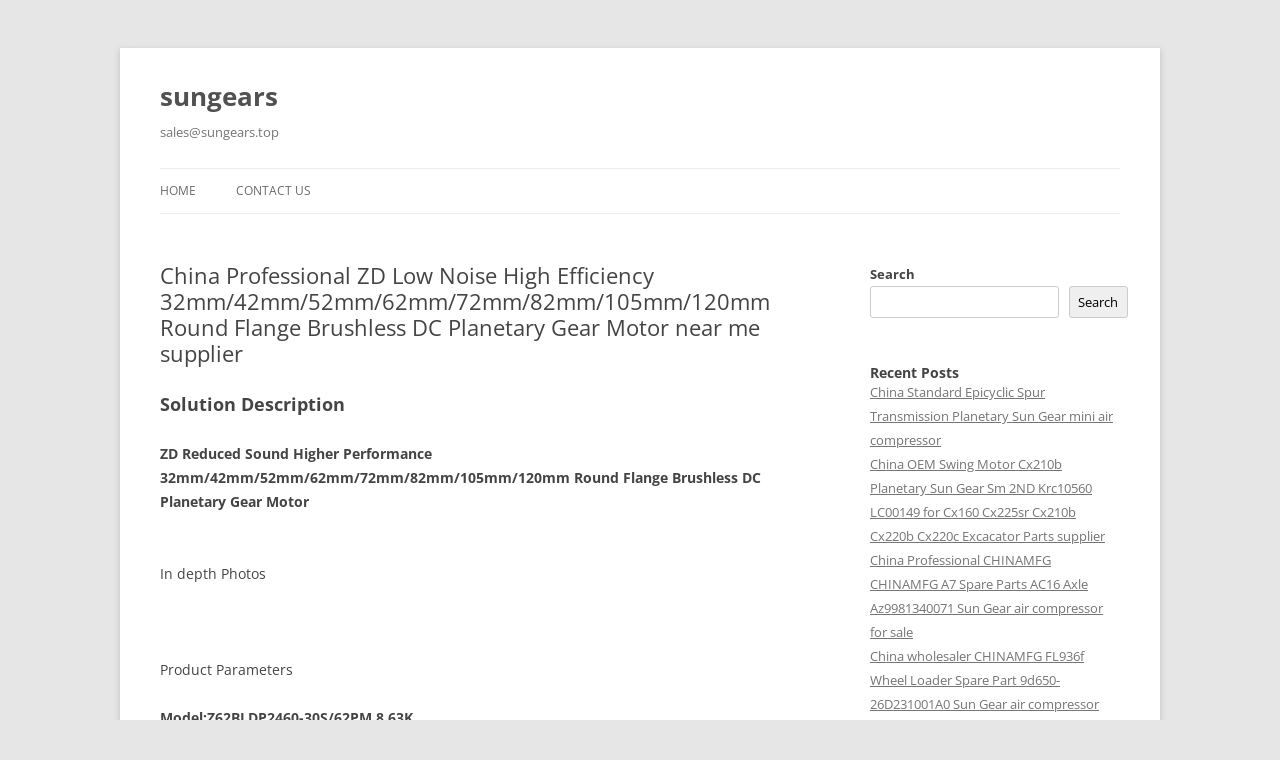

--- FILE ---
content_type: text/html; charset=UTF-8
request_url: https://sungears.top/china-professional-zd-low-noise-high-efficiency-32mm-42mm-52mm-62mm-72mm-82mm-105mm-120mm-round-flange-brushless-dc-planetary-gear-motor-near-me-supplier/
body_size: 16216
content:
<!DOCTYPE html>
<!--[if IE 7]>
<html class="ie ie7" lang="en-US">
<![endif]-->
<!--[if IE 8]>
<html class="ie ie8" lang="en-US">
<![endif]-->
<!--[if !(IE 7) & !(IE 8)]><!-->
<html lang="en-US">
<!--<![endif]-->
<head>
<meta charset="UTF-8" />
<meta name="viewport" content="width=device-width" />
<title>China Professional ZD Low Noise High Efficiency 32mm/42mm/52mm/62mm/72mm/82mm/105mm/120mm Round Flange Brushless DC Planetary Gear Motor     near me supplier | sungears</title>
<link rel="profile" href="https://gmpg.org/xfn/11" />
<link rel="pingback" href="https://sungears.top/xmlrpc.php">
<!--[if lt IE 9]>
<script src="https://sungears.top/wp-content/themes/twentytwelve/js/html5.js?ver=3.7.0" type="text/javascript"></script>
<![endif]-->
<meta name='robots' content='max-image-preview:large' />
<link rel="alternate" type="application/rss+xml" title="sungears &raquo; Feed" href="https://sungears.top/feed/" />
<link rel="alternate" title="oEmbed (JSON)" type="application/json+oembed" href="https://sungears.top/wp-json/oembed/1.0/embed?url=https%3A%2F%2Fsungears.top%2Fchina-professional-zd-low-noise-high-efficiency-32mm-42mm-52mm-62mm-72mm-82mm-105mm-120mm-round-flange-brushless-dc-planetary-gear-motor-near-me-supplier%2F" />
<link rel="alternate" title="oEmbed (XML)" type="text/xml+oembed" href="https://sungears.top/wp-json/oembed/1.0/embed?url=https%3A%2F%2Fsungears.top%2Fchina-professional-zd-low-noise-high-efficiency-32mm-42mm-52mm-62mm-72mm-82mm-105mm-120mm-round-flange-brushless-dc-planetary-gear-motor-near-me-supplier%2F&#038;format=xml" />
<style id='wp-img-auto-sizes-contain-inline-css' type='text/css'>
img:is([sizes=auto i],[sizes^="auto," i]){contain-intrinsic-size:3000px 1500px}
/*# sourceURL=wp-img-auto-sizes-contain-inline-css */
</style>
<style id='wp-emoji-styles-inline-css' type='text/css'>

	img.wp-smiley, img.emoji {
		display: inline !important;
		border: none !important;
		box-shadow: none !important;
		height: 1em !important;
		width: 1em !important;
		margin: 0 0.07em !important;
		vertical-align: -0.1em !important;
		background: none !important;
		padding: 0 !important;
	}
/*# sourceURL=wp-emoji-styles-inline-css */
</style>
<style id='wp-block-library-inline-css' type='text/css'>
:root{--wp-block-synced-color:#7a00df;--wp-block-synced-color--rgb:122,0,223;--wp-bound-block-color:var(--wp-block-synced-color);--wp-editor-canvas-background:#ddd;--wp-admin-theme-color:#007cba;--wp-admin-theme-color--rgb:0,124,186;--wp-admin-theme-color-darker-10:#006ba1;--wp-admin-theme-color-darker-10--rgb:0,107,160.5;--wp-admin-theme-color-darker-20:#005a87;--wp-admin-theme-color-darker-20--rgb:0,90,135;--wp-admin-border-width-focus:2px}@media (min-resolution:192dpi){:root{--wp-admin-border-width-focus:1.5px}}.wp-element-button{cursor:pointer}:root .has-very-light-gray-background-color{background-color:#eee}:root .has-very-dark-gray-background-color{background-color:#313131}:root .has-very-light-gray-color{color:#eee}:root .has-very-dark-gray-color{color:#313131}:root .has-vivid-green-cyan-to-vivid-cyan-blue-gradient-background{background:linear-gradient(135deg,#00d084,#0693e3)}:root .has-purple-crush-gradient-background{background:linear-gradient(135deg,#34e2e4,#4721fb 50%,#ab1dfe)}:root .has-hazy-dawn-gradient-background{background:linear-gradient(135deg,#faaca8,#dad0ec)}:root .has-subdued-olive-gradient-background{background:linear-gradient(135deg,#fafae1,#67a671)}:root .has-atomic-cream-gradient-background{background:linear-gradient(135deg,#fdd79a,#004a59)}:root .has-nightshade-gradient-background{background:linear-gradient(135deg,#330968,#31cdcf)}:root .has-midnight-gradient-background{background:linear-gradient(135deg,#020381,#2874fc)}:root{--wp--preset--font-size--normal:16px;--wp--preset--font-size--huge:42px}.has-regular-font-size{font-size:1em}.has-larger-font-size{font-size:2.625em}.has-normal-font-size{font-size:var(--wp--preset--font-size--normal)}.has-huge-font-size{font-size:var(--wp--preset--font-size--huge)}.has-text-align-center{text-align:center}.has-text-align-left{text-align:left}.has-text-align-right{text-align:right}.has-fit-text{white-space:nowrap!important}#end-resizable-editor-section{display:none}.aligncenter{clear:both}.items-justified-left{justify-content:flex-start}.items-justified-center{justify-content:center}.items-justified-right{justify-content:flex-end}.items-justified-space-between{justify-content:space-between}.screen-reader-text{border:0;clip-path:inset(50%);height:1px;margin:-1px;overflow:hidden;padding:0;position:absolute;width:1px;word-wrap:normal!important}.screen-reader-text:focus{background-color:#ddd;clip-path:none;color:#444;display:block;font-size:1em;height:auto;left:5px;line-height:normal;padding:15px 23px 14px;text-decoration:none;top:5px;width:auto;z-index:100000}html :where(.has-border-color){border-style:solid}html :where([style*=border-top-color]){border-top-style:solid}html :where([style*=border-right-color]){border-right-style:solid}html :where([style*=border-bottom-color]){border-bottom-style:solid}html :where([style*=border-left-color]){border-left-style:solid}html :where([style*=border-width]){border-style:solid}html :where([style*=border-top-width]){border-top-style:solid}html :where([style*=border-right-width]){border-right-style:solid}html :where([style*=border-bottom-width]){border-bottom-style:solid}html :where([style*=border-left-width]){border-left-style:solid}html :where(img[class*=wp-image-]){height:auto;max-width:100%}:where(figure){margin:0 0 1em}html :where(.is-position-sticky){--wp-admin--admin-bar--position-offset:var(--wp-admin--admin-bar--height,0px)}@media screen and (max-width:600px){html :where(.is-position-sticky){--wp-admin--admin-bar--position-offset:0px}}

/*# sourceURL=wp-block-library-inline-css */
</style><style id='wp-block-heading-inline-css' type='text/css'>
h1:where(.wp-block-heading).has-background,h2:where(.wp-block-heading).has-background,h3:where(.wp-block-heading).has-background,h4:where(.wp-block-heading).has-background,h5:where(.wp-block-heading).has-background,h6:where(.wp-block-heading).has-background{padding:1.25em 2.375em}h1.has-text-align-left[style*=writing-mode]:where([style*=vertical-lr]),h1.has-text-align-right[style*=writing-mode]:where([style*=vertical-rl]),h2.has-text-align-left[style*=writing-mode]:where([style*=vertical-lr]),h2.has-text-align-right[style*=writing-mode]:where([style*=vertical-rl]),h3.has-text-align-left[style*=writing-mode]:where([style*=vertical-lr]),h3.has-text-align-right[style*=writing-mode]:where([style*=vertical-rl]),h4.has-text-align-left[style*=writing-mode]:where([style*=vertical-lr]),h4.has-text-align-right[style*=writing-mode]:where([style*=vertical-rl]),h5.has-text-align-left[style*=writing-mode]:where([style*=vertical-lr]),h5.has-text-align-right[style*=writing-mode]:where([style*=vertical-rl]),h6.has-text-align-left[style*=writing-mode]:where([style*=vertical-lr]),h6.has-text-align-right[style*=writing-mode]:where([style*=vertical-rl]){rotate:180deg}
/*# sourceURL=https://sungears.top/wp-includes/blocks/heading/style.min.css */
</style>
<style id='wp-block-latest-posts-inline-css' type='text/css'>
.wp-block-latest-posts{box-sizing:border-box}.wp-block-latest-posts.alignleft{margin-right:2em}.wp-block-latest-posts.alignright{margin-left:2em}.wp-block-latest-posts.wp-block-latest-posts__list{list-style:none}.wp-block-latest-posts.wp-block-latest-posts__list li{clear:both;overflow-wrap:break-word}.wp-block-latest-posts.is-grid{display:flex;flex-wrap:wrap}.wp-block-latest-posts.is-grid li{margin:0 1.25em 1.25em 0;width:100%}@media (min-width:600px){.wp-block-latest-posts.columns-2 li{width:calc(50% - .625em)}.wp-block-latest-posts.columns-2 li:nth-child(2n){margin-right:0}.wp-block-latest-posts.columns-3 li{width:calc(33.33333% - .83333em)}.wp-block-latest-posts.columns-3 li:nth-child(3n){margin-right:0}.wp-block-latest-posts.columns-4 li{width:calc(25% - .9375em)}.wp-block-latest-posts.columns-4 li:nth-child(4n){margin-right:0}.wp-block-latest-posts.columns-5 li{width:calc(20% - 1em)}.wp-block-latest-posts.columns-5 li:nth-child(5n){margin-right:0}.wp-block-latest-posts.columns-6 li{width:calc(16.66667% - 1.04167em)}.wp-block-latest-posts.columns-6 li:nth-child(6n){margin-right:0}}:root :where(.wp-block-latest-posts.is-grid){padding:0}:root :where(.wp-block-latest-posts.wp-block-latest-posts__list){padding-left:0}.wp-block-latest-posts__post-author,.wp-block-latest-posts__post-date{display:block;font-size:.8125em}.wp-block-latest-posts__post-excerpt,.wp-block-latest-posts__post-full-content{margin-bottom:1em;margin-top:.5em}.wp-block-latest-posts__featured-image a{display:inline-block}.wp-block-latest-posts__featured-image img{height:auto;max-width:100%;width:auto}.wp-block-latest-posts__featured-image.alignleft{float:left;margin-right:1em}.wp-block-latest-posts__featured-image.alignright{float:right;margin-left:1em}.wp-block-latest-posts__featured-image.aligncenter{margin-bottom:1em;text-align:center}
/*# sourceURL=https://sungears.top/wp-includes/blocks/latest-posts/style.min.css */
</style>
<style id='wp-block-search-inline-css' type='text/css'>
.wp-block-search__button{margin-left:10px;word-break:normal}.wp-block-search__button.has-icon{line-height:0}.wp-block-search__button svg{height:1.25em;min-height:24px;min-width:24px;width:1.25em;fill:currentColor;vertical-align:text-bottom}:where(.wp-block-search__button){border:1px solid #ccc;padding:6px 10px}.wp-block-search__inside-wrapper{display:flex;flex:auto;flex-wrap:nowrap;max-width:100%}.wp-block-search__label{width:100%}.wp-block-search.wp-block-search__button-only .wp-block-search__button{box-sizing:border-box;display:flex;flex-shrink:0;justify-content:center;margin-left:0;max-width:100%}.wp-block-search.wp-block-search__button-only .wp-block-search__inside-wrapper{min-width:0!important;transition-property:width}.wp-block-search.wp-block-search__button-only .wp-block-search__input{flex-basis:100%;transition-duration:.3s}.wp-block-search.wp-block-search__button-only.wp-block-search__searchfield-hidden,.wp-block-search.wp-block-search__button-only.wp-block-search__searchfield-hidden .wp-block-search__inside-wrapper{overflow:hidden}.wp-block-search.wp-block-search__button-only.wp-block-search__searchfield-hidden .wp-block-search__input{border-left-width:0!important;border-right-width:0!important;flex-basis:0;flex-grow:0;margin:0;min-width:0!important;padding-left:0!important;padding-right:0!important;width:0!important}:where(.wp-block-search__input){appearance:none;border:1px solid #949494;flex-grow:1;font-family:inherit;font-size:inherit;font-style:inherit;font-weight:inherit;letter-spacing:inherit;line-height:inherit;margin-left:0;margin-right:0;min-width:3rem;padding:8px;text-decoration:unset!important;text-transform:inherit}:where(.wp-block-search__button-inside .wp-block-search__inside-wrapper){background-color:#fff;border:1px solid #949494;box-sizing:border-box;padding:4px}:where(.wp-block-search__button-inside .wp-block-search__inside-wrapper) .wp-block-search__input{border:none;border-radius:0;padding:0 4px}:where(.wp-block-search__button-inside .wp-block-search__inside-wrapper) .wp-block-search__input:focus{outline:none}:where(.wp-block-search__button-inside .wp-block-search__inside-wrapper) :where(.wp-block-search__button){padding:4px 8px}.wp-block-search.aligncenter .wp-block-search__inside-wrapper{margin:auto}.wp-block[data-align=right] .wp-block-search.wp-block-search__button-only .wp-block-search__inside-wrapper{float:right}
/*# sourceURL=https://sungears.top/wp-includes/blocks/search/style.min.css */
</style>
<style id='wp-block-search-theme-inline-css' type='text/css'>
.wp-block-search .wp-block-search__label{font-weight:700}.wp-block-search__button{border:1px solid #ccc;padding:.375em .625em}
/*# sourceURL=https://sungears.top/wp-includes/blocks/search/theme.min.css */
</style>
<style id='wp-block-tag-cloud-inline-css' type='text/css'>
.wp-block-tag-cloud{box-sizing:border-box}.wp-block-tag-cloud.aligncenter{justify-content:center;text-align:center}.wp-block-tag-cloud a{display:inline-block;margin-right:5px}.wp-block-tag-cloud span{display:inline-block;margin-left:5px;text-decoration:none}:root :where(.wp-block-tag-cloud.is-style-outline){display:flex;flex-wrap:wrap;gap:1ch}:root :where(.wp-block-tag-cloud.is-style-outline a){border:1px solid;font-size:unset!important;margin-right:0;padding:1ch 2ch;text-decoration:none!important}
/*# sourceURL=https://sungears.top/wp-includes/blocks/tag-cloud/style.min.css */
</style>
<style id='wp-block-group-inline-css' type='text/css'>
.wp-block-group{box-sizing:border-box}:where(.wp-block-group.wp-block-group-is-layout-constrained){position:relative}
/*# sourceURL=https://sungears.top/wp-includes/blocks/group/style.min.css */
</style>
<style id='wp-block-group-theme-inline-css' type='text/css'>
:where(.wp-block-group.has-background){padding:1.25em 2.375em}
/*# sourceURL=https://sungears.top/wp-includes/blocks/group/theme.min.css */
</style>
<style id='global-styles-inline-css' type='text/css'>
:root{--wp--preset--aspect-ratio--square: 1;--wp--preset--aspect-ratio--4-3: 4/3;--wp--preset--aspect-ratio--3-4: 3/4;--wp--preset--aspect-ratio--3-2: 3/2;--wp--preset--aspect-ratio--2-3: 2/3;--wp--preset--aspect-ratio--16-9: 16/9;--wp--preset--aspect-ratio--9-16: 9/16;--wp--preset--color--black: #000000;--wp--preset--color--cyan-bluish-gray: #abb8c3;--wp--preset--color--white: #fff;--wp--preset--color--pale-pink: #f78da7;--wp--preset--color--vivid-red: #cf2e2e;--wp--preset--color--luminous-vivid-orange: #ff6900;--wp--preset--color--luminous-vivid-amber: #fcb900;--wp--preset--color--light-green-cyan: #7bdcb5;--wp--preset--color--vivid-green-cyan: #00d084;--wp--preset--color--pale-cyan-blue: #8ed1fc;--wp--preset--color--vivid-cyan-blue: #0693e3;--wp--preset--color--vivid-purple: #9b51e0;--wp--preset--color--blue: #21759b;--wp--preset--color--dark-gray: #444;--wp--preset--color--medium-gray: #9f9f9f;--wp--preset--color--light-gray: #e6e6e6;--wp--preset--gradient--vivid-cyan-blue-to-vivid-purple: linear-gradient(135deg,rgb(6,147,227) 0%,rgb(155,81,224) 100%);--wp--preset--gradient--light-green-cyan-to-vivid-green-cyan: linear-gradient(135deg,rgb(122,220,180) 0%,rgb(0,208,130) 100%);--wp--preset--gradient--luminous-vivid-amber-to-luminous-vivid-orange: linear-gradient(135deg,rgb(252,185,0) 0%,rgb(255,105,0) 100%);--wp--preset--gradient--luminous-vivid-orange-to-vivid-red: linear-gradient(135deg,rgb(255,105,0) 0%,rgb(207,46,46) 100%);--wp--preset--gradient--very-light-gray-to-cyan-bluish-gray: linear-gradient(135deg,rgb(238,238,238) 0%,rgb(169,184,195) 100%);--wp--preset--gradient--cool-to-warm-spectrum: linear-gradient(135deg,rgb(74,234,220) 0%,rgb(151,120,209) 20%,rgb(207,42,186) 40%,rgb(238,44,130) 60%,rgb(251,105,98) 80%,rgb(254,248,76) 100%);--wp--preset--gradient--blush-light-purple: linear-gradient(135deg,rgb(255,206,236) 0%,rgb(152,150,240) 100%);--wp--preset--gradient--blush-bordeaux: linear-gradient(135deg,rgb(254,205,165) 0%,rgb(254,45,45) 50%,rgb(107,0,62) 100%);--wp--preset--gradient--luminous-dusk: linear-gradient(135deg,rgb(255,203,112) 0%,rgb(199,81,192) 50%,rgb(65,88,208) 100%);--wp--preset--gradient--pale-ocean: linear-gradient(135deg,rgb(255,245,203) 0%,rgb(182,227,212) 50%,rgb(51,167,181) 100%);--wp--preset--gradient--electric-grass: linear-gradient(135deg,rgb(202,248,128) 0%,rgb(113,206,126) 100%);--wp--preset--gradient--midnight: linear-gradient(135deg,rgb(2,3,129) 0%,rgb(40,116,252) 100%);--wp--preset--font-size--small: 13px;--wp--preset--font-size--medium: 20px;--wp--preset--font-size--large: 36px;--wp--preset--font-size--x-large: 42px;--wp--preset--spacing--20: 0.44rem;--wp--preset--spacing--30: 0.67rem;--wp--preset--spacing--40: 1rem;--wp--preset--spacing--50: 1.5rem;--wp--preset--spacing--60: 2.25rem;--wp--preset--spacing--70: 3.38rem;--wp--preset--spacing--80: 5.06rem;--wp--preset--shadow--natural: 6px 6px 9px rgba(0, 0, 0, 0.2);--wp--preset--shadow--deep: 12px 12px 50px rgba(0, 0, 0, 0.4);--wp--preset--shadow--sharp: 6px 6px 0px rgba(0, 0, 0, 0.2);--wp--preset--shadow--outlined: 6px 6px 0px -3px rgb(255, 255, 255), 6px 6px rgb(0, 0, 0);--wp--preset--shadow--crisp: 6px 6px 0px rgb(0, 0, 0);}:where(.is-layout-flex){gap: 0.5em;}:where(.is-layout-grid){gap: 0.5em;}body .is-layout-flex{display: flex;}.is-layout-flex{flex-wrap: wrap;align-items: center;}.is-layout-flex > :is(*, div){margin: 0;}body .is-layout-grid{display: grid;}.is-layout-grid > :is(*, div){margin: 0;}:where(.wp-block-columns.is-layout-flex){gap: 2em;}:where(.wp-block-columns.is-layout-grid){gap: 2em;}:where(.wp-block-post-template.is-layout-flex){gap: 1.25em;}:where(.wp-block-post-template.is-layout-grid){gap: 1.25em;}.has-black-color{color: var(--wp--preset--color--black) !important;}.has-cyan-bluish-gray-color{color: var(--wp--preset--color--cyan-bluish-gray) !important;}.has-white-color{color: var(--wp--preset--color--white) !important;}.has-pale-pink-color{color: var(--wp--preset--color--pale-pink) !important;}.has-vivid-red-color{color: var(--wp--preset--color--vivid-red) !important;}.has-luminous-vivid-orange-color{color: var(--wp--preset--color--luminous-vivid-orange) !important;}.has-luminous-vivid-amber-color{color: var(--wp--preset--color--luminous-vivid-amber) !important;}.has-light-green-cyan-color{color: var(--wp--preset--color--light-green-cyan) !important;}.has-vivid-green-cyan-color{color: var(--wp--preset--color--vivid-green-cyan) !important;}.has-pale-cyan-blue-color{color: var(--wp--preset--color--pale-cyan-blue) !important;}.has-vivid-cyan-blue-color{color: var(--wp--preset--color--vivid-cyan-blue) !important;}.has-vivid-purple-color{color: var(--wp--preset--color--vivid-purple) !important;}.has-black-background-color{background-color: var(--wp--preset--color--black) !important;}.has-cyan-bluish-gray-background-color{background-color: var(--wp--preset--color--cyan-bluish-gray) !important;}.has-white-background-color{background-color: var(--wp--preset--color--white) !important;}.has-pale-pink-background-color{background-color: var(--wp--preset--color--pale-pink) !important;}.has-vivid-red-background-color{background-color: var(--wp--preset--color--vivid-red) !important;}.has-luminous-vivid-orange-background-color{background-color: var(--wp--preset--color--luminous-vivid-orange) !important;}.has-luminous-vivid-amber-background-color{background-color: var(--wp--preset--color--luminous-vivid-amber) !important;}.has-light-green-cyan-background-color{background-color: var(--wp--preset--color--light-green-cyan) !important;}.has-vivid-green-cyan-background-color{background-color: var(--wp--preset--color--vivid-green-cyan) !important;}.has-pale-cyan-blue-background-color{background-color: var(--wp--preset--color--pale-cyan-blue) !important;}.has-vivid-cyan-blue-background-color{background-color: var(--wp--preset--color--vivid-cyan-blue) !important;}.has-vivid-purple-background-color{background-color: var(--wp--preset--color--vivid-purple) !important;}.has-black-border-color{border-color: var(--wp--preset--color--black) !important;}.has-cyan-bluish-gray-border-color{border-color: var(--wp--preset--color--cyan-bluish-gray) !important;}.has-white-border-color{border-color: var(--wp--preset--color--white) !important;}.has-pale-pink-border-color{border-color: var(--wp--preset--color--pale-pink) !important;}.has-vivid-red-border-color{border-color: var(--wp--preset--color--vivid-red) !important;}.has-luminous-vivid-orange-border-color{border-color: var(--wp--preset--color--luminous-vivid-orange) !important;}.has-luminous-vivid-amber-border-color{border-color: var(--wp--preset--color--luminous-vivid-amber) !important;}.has-light-green-cyan-border-color{border-color: var(--wp--preset--color--light-green-cyan) !important;}.has-vivid-green-cyan-border-color{border-color: var(--wp--preset--color--vivid-green-cyan) !important;}.has-pale-cyan-blue-border-color{border-color: var(--wp--preset--color--pale-cyan-blue) !important;}.has-vivid-cyan-blue-border-color{border-color: var(--wp--preset--color--vivid-cyan-blue) !important;}.has-vivid-purple-border-color{border-color: var(--wp--preset--color--vivid-purple) !important;}.has-vivid-cyan-blue-to-vivid-purple-gradient-background{background: var(--wp--preset--gradient--vivid-cyan-blue-to-vivid-purple) !important;}.has-light-green-cyan-to-vivid-green-cyan-gradient-background{background: var(--wp--preset--gradient--light-green-cyan-to-vivid-green-cyan) !important;}.has-luminous-vivid-amber-to-luminous-vivid-orange-gradient-background{background: var(--wp--preset--gradient--luminous-vivid-amber-to-luminous-vivid-orange) !important;}.has-luminous-vivid-orange-to-vivid-red-gradient-background{background: var(--wp--preset--gradient--luminous-vivid-orange-to-vivid-red) !important;}.has-very-light-gray-to-cyan-bluish-gray-gradient-background{background: var(--wp--preset--gradient--very-light-gray-to-cyan-bluish-gray) !important;}.has-cool-to-warm-spectrum-gradient-background{background: var(--wp--preset--gradient--cool-to-warm-spectrum) !important;}.has-blush-light-purple-gradient-background{background: var(--wp--preset--gradient--blush-light-purple) !important;}.has-blush-bordeaux-gradient-background{background: var(--wp--preset--gradient--blush-bordeaux) !important;}.has-luminous-dusk-gradient-background{background: var(--wp--preset--gradient--luminous-dusk) !important;}.has-pale-ocean-gradient-background{background: var(--wp--preset--gradient--pale-ocean) !important;}.has-electric-grass-gradient-background{background: var(--wp--preset--gradient--electric-grass) !important;}.has-midnight-gradient-background{background: var(--wp--preset--gradient--midnight) !important;}.has-small-font-size{font-size: var(--wp--preset--font-size--small) !important;}.has-medium-font-size{font-size: var(--wp--preset--font-size--medium) !important;}.has-large-font-size{font-size: var(--wp--preset--font-size--large) !important;}.has-x-large-font-size{font-size: var(--wp--preset--font-size--x-large) !important;}
/*# sourceURL=global-styles-inline-css */
</style>

<style id='classic-theme-styles-inline-css' type='text/css'>
/*! This file is auto-generated */
.wp-block-button__link{color:#fff;background-color:#32373c;border-radius:9999px;box-shadow:none;text-decoration:none;padding:calc(.667em + 2px) calc(1.333em + 2px);font-size:1.125em}.wp-block-file__button{background:#32373c;color:#fff;text-decoration:none}
/*# sourceURL=/wp-includes/css/classic-themes.min.css */
</style>
<link rel='stylesheet' id='twentytwelve-fonts-css' href='https://sungears.top/wp-content/themes/twentytwelve/fonts/font-open-sans.css?ver=20230328' type='text/css' media='all' />
<link rel='stylesheet' id='twentytwelve-style-css' href='https://sungears.top/wp-content/themes/twentytwelve/style.css?ver=20230328' type='text/css' media='all' />
<link rel='stylesheet' id='twentytwelve-block-style-css' href='https://sungears.top/wp-content/themes/twentytwelve/css/blocks.css?ver=20230213' type='text/css' media='all' />
<script type="text/javascript" src="https://sungears.top/wp-includes/js/jquery/jquery.min.js?ver=3.7.1" id="jquery-core-js"></script>
<script type="text/javascript" src="https://sungears.top/wp-includes/js/jquery/jquery-migrate.min.js?ver=3.4.1" id="jquery-migrate-js"></script>
<link rel="https://api.w.org/" href="https://sungears.top/wp-json/" /><link rel="alternate" title="JSON" type="application/json" href="https://sungears.top/wp-json/wp/v2/posts/321" /><link rel="EditURI" type="application/rsd+xml" title="RSD" href="https://sungears.top/xmlrpc.php?rsd" />
<meta name="generator" content="WordPress 6.9" />
<link rel="canonical" href="https://sungears.top/china-professional-zd-low-noise-high-efficiency-32mm-42mm-52mm-62mm-72mm-82mm-105mm-120mm-round-flange-brushless-dc-planetary-gear-motor-near-me-supplier/" />
<link rel='shortlink' href='https://sungears.top/?p=321' />
</head>

<body class="wp-singular post-template-default single single-post postid-321 single-format-standard wp-embed-responsive wp-theme-twentytwelve custom-font-enabled single-author">
<div id="page" class="hfeed site">
	<header id="masthead" class="site-header">
		<hgroup>
			<h1 class="site-title"><a href="https://sungears.top/" rel="home">sungears</a></h1>
			<h2 class="site-description"><a href="/cdn-cgi/l/email-protection" class="__cf_email__" data-cfemail="3241535e57417241475c55575340411c465d42">[email&#160;protected]</a></h2>
		</hgroup>

		<nav id="site-navigation" class="main-navigation">
			<button class="menu-toggle">Menu</button>
			<a class="assistive-text" href="#content">Skip to content</a>
			<div class="nav-menu"><ul>
<li ><a href="https://sungears.top/">Home</a></li><li class="page_item page-item-6"><a href="https://sungears.top/contact-us/">Contact Us</a></li>
</ul></div>
		</nav><!-- #site-navigation -->

			</header><!-- #masthead -->

	<div id="main" class="wrapper">

	<div id="primary" class="site-content">
		<div id="content" role="main">

			
				
	<article id="post-321" class="post-321 post type-post status-publish format-standard hentry category-uncategorized tag-brushless-dc-gear-motor tag-brushless-dc-planetary-gear-motor tag-brushless-gear-motor tag-brushless-motor tag-brushless-motor-gear tag-brushless-planetary-gear-motor tag-china-dc-motor tag-china-motor tag-china-motor-dc tag-dc-brushless-motor tag-dc-gear tag-dc-gear-motor tag-dc-low-gear-motor tag-dc-motor tag-dc-motor-brushless tag-dc-motor-gear tag-dc-planetary-gear-motor tag-gear tag-gear-motor tag-gear-motor-near-me tag-gear-supplier tag-high-gear tag-motor tag-motor-brushless tag-motor-dc tag-motor-gear-dc tag-motor-motor tag-planetary-dc-motor tag-planetary-gear tag-planetary-gear-motor tag-planetary-motor tag-zd-gear-motor tag-zd-motor tag-zd-planetary-gear">
				<header class="entry-header">
			
						<h1 class="entry-title">China Professional ZD Low Noise High Efficiency 32mm/42mm/52mm/62mm/72mm/82mm/105mm/120mm Round Flange Brushless DC Planetary Gear Motor     near me supplier</h1>
								</header><!-- .entry-header -->

				<div class="entry-content">
			<p>
<h2>Solution Description</h2>
<p>
<p>      <strong>ZD Reduced Sound Higher Performance 32mm/42mm/52mm/62mm/72mm/82mm/105mm/120mm Round Flange Brushless DC Planetary Gear Motor </strong><br /> </p>
<p>In depth Photos</p>
<p>
<p>
<p>
<p>
<p>
<p> </p>
<p>Product Parameters</p>
<p><strong>Model:Z62BLDP2460-30S/62PM 8.63K</strong></p>
<p><strong></p>
<p>Much more SPECIFICATION FOR TRANSMISSION PLANETARY Equipment MOTOR:</strong></p>
<p>
<p>Other Connected Goods</p>
<p><p><b>Click on right here to uncover what you are hunting for:</b></p>
<p>Tailored Solution Provider</p>
<p><p>Firm Profile</p>
<p> </p>
<p>FAQ</p>
<p><p><strong>Q: What&#8217;re your main goods?</strong><br />A: We at present make Brushed Dc Motors, Brushed Dc Equipment Motors, Planetary Dc Equipment Motors, Brushless Dc Motors, Stepper motors, Ac Motors and Higher Precision Planetary Gear Box etc. You can verify the specifications for above motors on our internet site and you can electronic mail us to advocate needed motors per your specification too.</p>
<p><strong>Q: How to select a suitable motor?</strong><br />A:If you have motor images or drawings to display us, or you have comprehensive specs like voltage, speed, torque, motor measurement, operating method of the motor, essential life span and sounds stage etc, remember to do not wait to enable us know, then we can suggest suited motor for every your ask for appropriately.</p>
<p><strong>Q: Do you have a personalized provider for your standard motors?</strong><br />A: Of course, we can customise for every your request for the voltage, speed, torque and shaft dimension/condition. If you need extra wires/cables soldered on the terminal or need to insert connectors, or capacitors or EMC we can make it also.</p>
<p><strong>Q: Do you have an individual layout service for motors?</strong><br />A: Sure, we would like to layout motors independently for our buyers, but it might need some mildew developing cost and design demand.</p>
<p><strong>Q: What&#8217;s your guide time?</strong><br />A: Generally talking, our typical regular product will want fifteen-30days, a bit more time for customized merchandise. But we are quite flexible on the direct time, it will rely on the distinct orders.</p>
<p><strong>Remember to get in touch with us if you have in depth requests, thank you !</strong><br />     </p>
<p>
<p>
<p><h2>Planetary Gearbox Advantages and Down sides</h2>
<p>A planetary gearbox is a type of mechanical generate with a single output shaft. They are suitable for both clockwise and counterclockwise rotations, have less inertia, and work at larger speeds. Below are some positive aspects and negatives of this sort of gearbox. Allow us see what these rewards are and why you need to use them in your applications. Detailed below are some of the advantages of planetary gearboxes.<br /><img decoding="async" src="https://img.hzpt.com/img/PlanetaryGearbox/t-planetarygearbox-1.webp" alt="planetarygearbox" width="800" /></p>
<h2>Ideal for counterclockwise and clockwise rotation</h2>
<p>If you want to educate children about the clock arms, you can buy some assets for counterclockwise and asymmetrical rotation. These sources incorporate worksheets for pinpointing levels of rotation, producing policies for rotation, and visual processing. You can also use these sources to instruct angles. For example, the translation of shapes activity pack assists kids learn about the rotation of geometric shapes. Likewise, the visual perception action sheet helps kids realize how to procedure data visually.<br />Different studies have been carried out to understand the anatomical substrate of rotations. In a latest examine, CZPT et al. when compared the position of the transitional zone electrocardiographically and anatomically. The authors found that the transitional zone was normal in 9 of 33 subjects, indicating that rotation is not a indication of disease. Equally, a counterclockwise rotation could be induced by a genetic or environmental element.<br />The main idea data should be developed to operate in equally clockwise and counterclockwise rotation. Counterclockwise rotation calls for a diverse starting stage than a clockwise rotation. In North The united states, star-delta starting up is utilised. In both cases, the figure is rotated about its position. Counterclockwise rotation, on the other hand, is done in the reverse route. In addition, it is achievable to produce counterclockwise rotation employing the identical gimbal.<br />Despite its name, equally clockwise and counterclockwise rotation demands a specified amount of drive to rotate. When rotating clockwise, the item faces upwards. Counterclockwise rotation, on the other hand, starts off from the top place and heads to the right. If rotating in the opposite path, the object turns counterclockwise, and vice versa. The clockwise movement, in contrast, is the reverse of counterclockwise rotation.</p>
<h2>Has significantly less inertia</h2>
<p>The primary big difference between a planetary gearbox and a standard pinion-and-equipment reducer is the ratio. A planetary gearbox will produce significantly less inertia, which is an important gain due to the fact it will reduce torque and power requirements. The ratio of the planetary gearbox to its mounted axis counterpart is a element of 3. A planetary gearbox has smaller sized gears than a typical planetary, so its inertia is proportional to the number of planets.<br />Planetary gears are much less inertia than spur gears, and they share the load across several gear teeth. This signifies that they will have reduced backlash, and this is crucial for apps with higher start-cease cycles and regular rotational path alterations. Another benefit is the large stiffness. A planetary gearbox will have considerably less backlash than a spur gearbox, which implies that it will be much more reliable.<br />A planetary gearbox can use either spur or helical gears. The previous offers higher torque rankings even though the latter has significantly less sounds and stiffness. Equally types of gears are helpful in motorsports, aerospace, truck transmissions, and electrical power technology units. They demand a lot more assembly time than a typical parallel shaft gear, but the PD collection is the more productive substitute. PD collection planetary gears are suitable for numerous purposes, which includes servo and robotics.<br />In distinction, a planetary gear established can have different enter speed. This can influence the frequency response of the gearset. A mathematical product of the two-phase planetary gears has non-stationary consequences and correlates with experimental results. Fig. 6.3 exhibits an addendum. The dedendum&#8217;s bare minimum value is roughly 1.25m. When the dedendum is at its smallest, the dedendum has much less inertia.<br /><img decoding="async" src="https://img.hzpt.com/img/PlanetaryGearbox/c-planetarygearbox-1.webp" alt="planetarygearbox" width="800" /></p>
<h2>Offers greater dependability</h2>
<p>The Planetary Gearbox is a much better option for driving a car than a normal spur gearbox. A planetary gearbox is significantly less pricey, and they have far better backlash, greater load potential, and increased shock hundreds. Unlike spur gearboxes, nevertheless, mechanical noise is nearly nonexistent. This helps make them much more reputable in high-shock conditions, as effectively as in a extensive range of apps.<br />The Economy Sequence has the identical electricity density and torque capability of the Precision Helical Collection, but it lacks the precision of the latter. In contrast, Economic system Sequence planetary gearboxes characteristic straight spur planetary gearing, and they are utilized in apps demanding high torque. Both types of gearboxes are suitable with NEMA servo motors. If torque density is important, a planetary gearbox is the best choice.<br />The Dispersion of External Load: The SSI design has been extensively employed to model the dependability of planetary gear techniques. This product normally takes the speak to power and tiredness power of the system as generalized anxiety and power. It also supplies a theoretical framework to consider the dependability of planetary equipment methods. It also has numerous other benefits that make it the chosen selection for substantial-pressure apps. The Planetary Gearbox offers better reliability and performance than conventional rack and pinion equipment programs.<br />Planetary gearing has greater trustworthiness and compact layout. Its compact design and style permits for wider applications with concerns about space and weight. Moreover, the increased torque and reduction helps make planetary gearboxes an exceptional choice for a wide selection of applications. There are three main types of planetary gearboxes, each with its very own advantages. This report describes a number of of them. When you comprehend their workings, you will be capable to select the best planetary gearbox for your demands.</p>
<h2>Has greater working speeds</h2>
<p>When you look at planetary gearboxes, you may well be baffled about which 1 to choose. The principal situation is the application of the gearbox. You should also determine on secondary variables like sound stage, corrosion resistance, building, price tag, and availability throughout the world. Some constructors work more rapidly than others and provide the gearboxes on the identical working day. Nonetheless, the latter types often supply the planetary gearbox out of stock.<br />When compared to typical gearboxes, a planetary gearbox can operate at larger speeds when the enter speed fluctuates. Nevertheless, these gears are not extremely successful in high-speed purposes because of their elevated noise levels. This helps make planetary gears unsuitable for programs involving a excellent offer of noise. That is why most planetary gears are utilized in tiny-scale applications. There are some exceptions, but in standard, a planetary gearbox is much better suited for purposes with increased working speeds.<br />The fundamental planetary gearbox is a compact option to regular pinion-and-equipment reducers. They can be used in a extensive range of programs where area and fat are concerns. Its effectiveness is also larger, delivering 97% of the power input. It comes in a few diverse kinds based mostly on the functionality. A planetary gearbox can also be categorised as a worm equipment, a spur equipment, or a sprocket.<br />A planetary gearhead has a large-precision design and style and can create sizeable torque for their dimensions. It also reduces backlash to two arc-min. In addition, it is lubricated for lifestyle, which implies no maintenance is required. It can suit into a tiny device envelope and has a little footprint. In addition, the helical crowned gearing gives fast positioning. A sealed gearbox stops abrasive dust from acquiring into the planetary gearhead.<br /><img decoding="async" src="https://img.hzpt.com/img/PlanetaryGearbox/b-planetarygearbox-1.webp" alt="planetarygearbox" width="800" /></p>
<h2>Has negatives</h2>
<p>The layout of a planetary gearbox is compact and permits substantial torque and load capacity in a modest area. This equipment arrangement also decreases the possibility of dress in and tear. Planet gears are organized in a planetary vogue, enabling gears to change under load and a uniform distribution of torque. Nonetheless, some negatives of planetary gears must be considered before investing in this gearbox.<br />Even though the planetary gearbox is a higher precision movement-management device, its design and servicing specifications are a problem. The bearing load is substantial, necessitating repeated lubrication. Also, they are inaccessible. In spite of these downsides, planetary gearboxes are appropriate for a range of jobs. They also have reduced backlash and high torsional stiffness, creating them excellent selections for a lot of applications.<br />As a result, the pace of a planetary gearbox may differ with load and speed. At decrease ratios, the sun equipment becomes too large in relation to the world gears. As the ratio raises, the solar gear will become as well lower, lowering torque. The planetary gears also lessen their torque in higher-velocity environments. As a result, the ratio is a critical thing to consider for planetary gearbox issue monitoring.<br />Surplus drag might end result from out-of-tolerance elements or abnormal lubrication. Drag should be calculated each in instructions and be inside acceptable ranges. Grease and oil lubrication are two frequent planetary gearbox lubricants, but the choice is mostly dependent on your software. Whilst grease lubricates planetary gears well, oil wants servicing and re-lubrication each and every few thousand several hours.</p>
<p><img decoding="async" src="https://img.hzpt.com/img/PlanetaryGearbox/PlanetaryGearbox-l1.webp" alt="China Professional ZD Low Noise High Efficiency 32mm/42mm/52mm/62mm/72mm/82mm/105mm/120mm Round Flange Brushless DC Planetary Gear Motor     near me supplier "><img decoding="async" src="https://img.hzpt.com/img/PlanetaryGearbox/PlanetaryGearbox-l2.webp" alt="China Professional ZD Low Noise High Efficiency 32mm/42mm/52mm/62mm/72mm/82mm/105mm/120mm Round Flange Brushless DC Planetary Gear Motor     near me supplier "></p>
					</div><!-- .entry-content -->
		
		<footer class="entry-meta">
			This entry was posted in <a href="https://sungears.top/category/uncategorized/" rel="category tag">Uncategorized</a> and tagged <a href="https://sungears.top/tag/brushless-dc-gear-motor/" rel="tag">brushless dc gear motor</a>, <a href="https://sungears.top/tag/brushless-dc-planetary-gear-motor/" rel="tag">brushless dc planetary gear motor</a>, <a href="https://sungears.top/tag/brushless-gear-motor/" rel="tag">brushless gear motor</a>, <a href="https://sungears.top/tag/brushless-motor/" rel="tag">brushless motor</a>, <a href="https://sungears.top/tag/brushless-motor-gear/" rel="tag">brushless motor gear</a>, <a href="https://sungears.top/tag/brushless-planetary-gear-motor/" rel="tag">brushless planetary gear motor</a>, <a href="https://sungears.top/tag/china-dc-motor/" rel="tag">china dc motor</a>, <a href="https://sungears.top/tag/china-motor/" rel="tag">china motor</a>, <a href="https://sungears.top/tag/china-motor-dc/" rel="tag">china motor dc</a>, <a href="https://sungears.top/tag/dc-brushless-motor/" rel="tag">dc brushless motor</a>, <a href="https://sungears.top/tag/dc-gear/" rel="tag">dc gear</a>, <a href="https://sungears.top/tag/dc-gear-motor/" rel="tag">dc gear motor</a>, <a href="https://sungears.top/tag/dc-low-gear-motor/" rel="tag">dc low gear motor</a>, <a href="https://sungears.top/tag/dc-motor/" rel="tag">dc motor</a>, <a href="https://sungears.top/tag/dc-motor-brushless/" rel="tag">dc motor brushless</a>, <a href="https://sungears.top/tag/dc-motor-gear/" rel="tag">dc motor gear</a>, <a href="https://sungears.top/tag/dc-planetary-gear-motor/" rel="tag">dc planetary gear motor</a>, <a href="https://sungears.top/tag/gear/" rel="tag">gear</a>, <a href="https://sungears.top/tag/gear-motor/" rel="tag">gear motor</a>, <a href="https://sungears.top/tag/gear-motor-near-me/" rel="tag">gear motor near me</a>, <a href="https://sungears.top/tag/gear-supplier/" rel="tag">gear supplier</a>, <a href="https://sungears.top/tag/high-gear/" rel="tag">high gear</a>, <a href="https://sungears.top/tag/motor/" rel="tag">motor</a>, <a href="https://sungears.top/tag/motor-brushless/" rel="tag">motor brushless</a>, <a href="https://sungears.top/tag/motor-dc/" rel="tag">motor dc</a>, <a href="https://sungears.top/tag/motor-gear-dc/" rel="tag">motor gear dc</a>, <a href="https://sungears.top/tag/motor-motor/" rel="tag">motor motor</a>, <a href="https://sungears.top/tag/planetary-dc-motor/" rel="tag">planetary dc motor</a>, <a href="https://sungears.top/tag/planetary-gear/" rel="tag">planetary gear</a>, <a href="https://sungears.top/tag/planetary-gear-motor/" rel="tag">planetary gear motor</a>, <a href="https://sungears.top/tag/planetary-motor/" rel="tag">planetary motor</a>, <a href="https://sungears.top/tag/zd-gear-motor/" rel="tag">zd gear motor</a>, <a href="https://sungears.top/tag/zd-motor/" rel="tag">zd motor</a>, <a href="https://sungears.top/tag/zd-planetary-gear/" rel="tag">zd planetary gear</a> on <a href="https://sungears.top/china-professional-zd-low-noise-high-efficiency-32mm-42mm-52mm-62mm-72mm-82mm-105mm-120mm-round-flange-brushless-dc-planetary-gear-motor-near-me-supplier/" title="11:13 pm" rel="bookmark"><time class="entry-date" datetime="2022-05-30T23:13:43+00:00">May 30, 2022</time></a><span class="by-author"> by <span class="author vcard"><a class="url fn n" href="https://sungears.top/author/ep/" title="View all posts by ep" rel="author">ep</a></span></span>.								</footer><!-- .entry-meta -->
	</article><!-- #post -->

				<nav class="nav-single">
					<h3 class="assistive-text">Post navigation</h3>
					<span class="nav-previous"><a href="https://sungears.top/good-quality-2/" rel="prev"><span class="meta-nav">&larr;</span> Good quality</a></span>
					<span class="nav-next"><a href="https://sungears.top/china-best-sales-16mm-6v-dc-planetary-gearhead-motor-with-best-sales/" rel="next">China Best Sales 16mm 6V DC Planetary Gearhead Motor     with Best Sales <span class="meta-nav">&rarr;</span></a></span>
				</nav><!-- .nav-single -->

				
			
		</div><!-- #content -->
	</div><!-- #primary -->


			<div id="secondary" class="widget-area" role="complementary">
			<aside id="block-2" class="widget widget_block widget_search"><form role="search" method="get" action="https://sungears.top/" class="wp-block-search__button-outside wp-block-search__text-button wp-block-search"    ><label class="wp-block-search__label" for="wp-block-search__input-1" >Search</label><div class="wp-block-search__inside-wrapper" ><input class="wp-block-search__input" id="wp-block-search__input-1" placeholder="" value="" type="search" name="s" required /><button aria-label="Search" class="wp-block-search__button wp-element-button" type="submit" >Search</button></div></form></aside><aside id="block-3" class="widget widget_block">
<div class="wp-block-group"><div class="wp-block-group__inner-container is-layout-flow wp-block-group-is-layout-flow">
<h2 class="wp-block-heading">Recent Posts</h2>


<ul class="wp-block-latest-posts__list wp-block-latest-posts"><li><a class="wp-block-latest-posts__post-title" href="https://sungears.top/china-standard-epicyclic-spur-transmission-planetary-sun-gear-mini-air-compressor/">China Standard Epicyclic Spur Transmission Planetary Sun Gear   mini air compressor</a></li>
<li><a class="wp-block-latest-posts__post-title" href="https://sungears.top/china-oem-swing-motor-cx210b-planetary-sun-gear-sm-2nd-krc10560-lc00149-for-cx160-cx225sr-cx210b-cx220b-cx220c-excacator-parts-supplier/">China OEM Swing Motor Cx210b Planetary Sun Gear Sm 2ND Krc10560 LC00149 for Cx160 Cx225sr Cx210b Cx220b Cx220c Excacator Parts   supplier</a></li>
<li><a class="wp-block-latest-posts__post-title" href="https://sungears.top/china-professional-chinamfg-chinamfg-a7-spare-parts-ac16-axle-az9981340071-sun-gear-air-compressor-for-sale/">China Professional CHINAMFG CHINAMFG A7 Spare Parts AC16 Axle Az9981340071 Sun Gear   air compressor for sale</a></li>
<li><a class="wp-block-latest-posts__post-title" href="https://sungears.top/china-wholesaler-chinamfg-fl936f-wheel-loader-spare-part-9d650-26d231001a0-sun-gear-air-compressor-parts/">China wholesaler CHINAMFG FL936f Wheel Loader Spare Part 9d650-26D231001A0 Sun Gear   air compressor parts</a></li>
<li><a class="wp-block-latest-posts__post-title" href="https://sungears.top/china-manufacturer-spur-transmission-planetary-sun-gear-with-great-quality/">China manufacturer Spur Transmission Planetary Sun Gear   with Great quality</a></li>
<li><a class="wp-block-latest-posts__post-title" href="https://sungears.top/china-high-quality-gtig-customized-planet-straight-spur-gear-sun-gear-for-gearbox-best-air-compressor/">China high quality Gtig Customized Planet Straight Spur Gear Sun Gear for Gearbox   best air compressor</a></li>
<li><a class="wp-block-latest-posts__post-title" href="https://sungears.top/china-best-sales-1e6b30-55030-gear-sd-clutch-54-steering-clutch-sun-gear-mini-air-compressor/">China Best Sales 1e6b30-55030 Gear, SD. Clutch 54 Steering Clutch Sun Gear   mini air compressor</a></li>
<li><a class="wp-block-latest-posts__post-title" href="https://sungears.top/china-custom-29070012671-sun-gear-best-air-compressor/">China Custom 29070012671 Sun Gear   best air compressor</a></li>
<li><a class="wp-block-latest-posts__post-title" href="https://sungears.top/china-high-quality-sun-gear-41a0003-for-chinamfg-wheel-loader-clg856-air-compressor-price/">China high quality Sun Gear 41A0003 for CHINAMFG Wheel Loader Clg856   air compressor price</a></li>
<li><a class="wp-block-latest-posts__post-title" href="https://sungears.top/china-factory-traveling-1nd-planetary-gear-sun-gear-motor-gearbox-parts-speed-rotation-excavator-for-pc200-6-6d95-31t-with-high-quality/">China factory Traveling 1ND Planetary Gear Sun Gear Motor Gearbox Parts Speed Rotation Excavator for PC200-6 6D95 31t   with high quality</a></li>
<li><a class="wp-block-latest-posts__post-title" href="https://sungears.top/china-best-dump-truck-hd785-7-sun-gear-569-22-72531-5692272531-with-hot-selling/">China best Dump Truck HD785-7 Sun Gear 569-22-72531 5692272531   with Hot selling</a></li>
<li><a class="wp-block-latest-posts__post-title" href="https://sungears.top/china-factory-chinamfg-chinamfg-t151085-sun-gear-for-john-deeree-backhoe-loader-310g-310sg-with-good-quality/">China factory CHINAMFG CHINAMFG T151085 Sun Gear for John Deeree Backhoe Loader 310g 310sg   with Good quality</a></li>
<li><a class="wp-block-latest-posts__post-title" href="https://sungears.top/china-factory-accessory-hd465-sun-gear-569-22-72420-5692272420-air-compressor-oil/">China factory Accessory HD465 Sun Gear 569-22-72420 5692272420   air compressor oil</a></li>
<li><a class="wp-block-latest-posts__post-title" href="https://sungears.top/china-best-chinamfg-zl30e-wheel-loader-parts-sun-gear-41a0020-portable-air-compressor/">China best CHINAMFG Zl30e Wheel Loader Parts Sun Gear 41A0020   portable air compressor</a></li>
<li><a class="wp-block-latest-posts__post-title" href="https://sungears.top/china-best-sales-sun-gear-t151085-for-john-deere-backhoe-loader-310g-310sg-air-compressor-oil/">China Best Sales Sun Gear  T151085 for John Deere Backhoe Loader 310g 310sg   air compressor oil</a></li>
<li><a class="wp-block-latest-posts__post-title" href="https://sungears.top/china-professional-s355-alloy-2507-aisi660-astm-a286-en24-sun-gear-drive-pulley-large-pulley-air-compressor-for-car/">China Professional S355 Alloy 2507 AISI660 ASTM A286 En24 Sun Gear Drive Pulley Large Pulley   air compressor for car</a></li>
<li><a class="wp-block-latest-posts__post-title" href="https://sungears.top/china-manufacturer-sun-gear-of-sintered-powder-metallurgy-part-tw-g17-arb-air-compressor/">China manufacturer Sun Gear of Sintered Powder Metallurgy Part Tw-G17   arb air compressor</a></li>
<li><a class="wp-block-latest-posts__post-title" href="https://sungears.top/china-hot-selling-high-performance-planetary-sun-gear-for-wind-energy-solutions-12v-air-compressor/">China Hot selling High-Performance Planetary Sun Gear for Wind Energy Solutions   12v air compressor</a></li>
<li><a class="wp-block-latest-posts__post-title" href="https://sungears.top/china-good-quality-gearbox-1st-stage-sun-gear-with-18crnimo7-6-steel-for-machinery-portable-air-compressor/">China Good quality Gearbox 1st Stage Sun Gear with 18crnimo7-6 Steel for Machinery   portable air compressor</a></li>
<li><a class="wp-block-latest-posts__post-title" href="https://sungears.top/china-best-sales-konecranes-kessler-drive-axle-81-8754-3a-52768522-510251-143-510251-222-sun-gear-for-smv4531tb5-reach-stacker-parts-air-compressor-for-car/">China Best Sales Konecranes Kessler Drive Axle 81.8754.3A, 52768522, 510251-143, 510251-222 Sun Gear for Smv4531tb5 Reach Stacker Parts   air compressor for car</a></li>
<li><a class="wp-block-latest-posts__post-title" href="https://sungears.top/china-hot-selling-dump-truck-parts-wheel-rim-sun-gear-for-chinamfg-european-truck-42064799-with-hot-selling/">China Hot selling Dump Truck Parts Wheel Rim Sun Gear for CHINAMFG European Truck 42064799   with Hot selling</a></li>
<li><a class="wp-block-latest-posts__post-title" href="https://sungears.top/china-best-diesel-engine-truck-sun-gear-2405035ck96-chinamfg-chinamfg-chinamfg-chinamfg-chinamfg-air-compressor-portable/">China best Diesel Engine Truck Sun Gear 2405035ck96 CHINAMFG CHINAMFG CHINAMFG CHINAMFG CHINAMFG   air compressor portable</a></li>
<li><a class="wp-block-latest-posts__post-title" href="https://sungears.top/china-hot-selling-high-torque-planetary-gearbox-speed-reducer-power-transmission-gear-box-sun-gears-carrier-gear-ring-gear-mechanical-planet-gears-with-high-quality/">China Hot selling High Torque Planetary Gearbox Speed Reducer Power Transmission Gear Box Sun Gears Carrier Gear Ring Gear Mechanical Planet Gears   with high quality</a></li>
<li><a class="wp-block-latest-posts__post-title" href="https://sungears.top/china-wholesaler-transmission-planetary-ring-sun-gear-for-motorcycle-supplier/">China wholesaler Transmission Planetary Ring Sun Gear for Motorcycle   supplier</a></li>
<li><a class="wp-block-latest-posts__post-title" href="https://sungears.top/china-wholesaler-truck-parts-chinamfg-chinamfg-engine-parts-chinamfg-chinamfg-sun-gear-wg9012340005-truck-supplier/">China wholesaler Truck Parts CHINAMFG CHINAMFG Engine Parts CHINAMFG CHINAMFG Sun Gear Wg9012340005 Truck   supplier</a></li>
<li><a class="wp-block-latest-posts__post-title" href="https://sungears.top/china-standard-customized-planet-straight-spur-gear-sun-gear-for-gearbox-transmission-spare-part-air-compressor-lowes/">China Standard Customized Planet Straight Spur Gear Sun Gear for Gearbox Transmission Spare Part   air compressor lowes</a></li>
<li><a class="wp-block-latest-posts__post-title" href="https://sungears.top/china-standard-customized-planet-straight-spur-sun-gear-made-of-20crmiti-with-hot-selling/">China Standard Customized Planet Straight Spur Sun Gear Made of 20crmiti   with Hot selling</a></li>
<li><a class="wp-block-latest-posts__post-title" href="https://sungears.top/china-high-quality-600-series-planetary-gearbox-replacement-of-czpt-601r-603-605-606-609-611-613-615-with-hot-selling/">China high quality 600 Series Planetary Gearbox Replacement of CZPT 601r 603 605 606 609 611 613 615   with Hot selling</a></li>
<li><a class="wp-block-latest-posts__post-title" href="https://sungears.top/china-custom-high-efficient-czpt-twin-shaft-concrete-mixer-reducer-gearbox-2322-design-of-planetary-gearbox/">China Custom High Efficient CZPT Twin Shaft Concrete Mixer Reducer / Gearbox 2322   design of planetary gearbox</a></li>
<li><a class="wp-block-latest-posts__post-title" href="https://sungears.top/china-oem-hydraulic-speed-gfr-series-planetary-gearbox-planetary-gearbox-manufacturers/">China OEM Hydraulic Speed Gfr Series Planetary Gearbox   planetary gearbox manufacturers</a></li>
</ul></div></div>
</aside><aside id="block-4" class="widget widget_block">
<div class="wp-block-group"><div class="wp-block-group__inner-container is-layout-flow wp-block-group-is-layout-flow"><p class="wp-block-tag-cloud"><a href="https://sungears.top/tag/china-gearbox/" class="tag-cloud-link tag-link-2 tag-link-position-1" style="font-size: 22pt;" aria-label="china gearbox (446 items)">china gearbox</a>
<a href="https://sungears.top/tag/china-motor/" class="tag-cloud-link tag-link-3 tag-link-position-2" style="font-size: 11.28125pt;" aria-label="china motor (142 items)">china motor</a>
<a href="https://sungears.top/tag/gear/" class="tag-cloud-link tag-link-34 tag-link-position-3" style="font-size: 11.9375pt;" aria-label="gear (155 items)">gear</a>
<a href="https://sungears.top/tag/gearbox/" class="tag-cloud-link tag-link-4 tag-link-position-4" style="font-size: 22pt;" aria-label="gearbox (446 items)">gearbox</a>
<a href="https://sungears.top/tag/gearbox-china/" class="tag-cloud-link tag-link-6 tag-link-position-5" style="font-size: 22pt;" aria-label="gearbox china (446 items)">gearbox china</a>
<a href="https://sungears.top/tag/gearbox-gear/" class="tag-cloud-link tag-link-41 tag-link-position-6" style="font-size: 8.65625pt;" aria-label="gearbox gear (108 items)">gearbox gear</a>
<a href="https://sungears.top/tag/gearbox-motor/" class="tag-cloud-link tag-link-7 tag-link-position-7" style="font-size: 8.875pt;" aria-label="gearbox motor (112 items)">gearbox motor</a>
<a href="https://sungears.top/tag/gearbox-planetary/" class="tag-cloud-link tag-link-5 tag-link-position-8" style="font-size: 19.15625pt;" aria-label="gearbox planetary (330 items)">gearbox planetary</a>
<a href="https://sungears.top/tag/gearbox-with/" class="tag-cloud-link tag-link-28 tag-link-position-9" style="font-size: 13.90625pt;" aria-label="gearbox with (190 items)">gearbox with</a>
<a href="https://sungears.top/tag/gear-gearbox/" class="tag-cloud-link tag-link-37 tag-link-position-10" style="font-size: 8.65625pt;" aria-label="gear gearbox (108 items)">gear gearbox</a>
<a href="https://sungears.top/tag/motor/" class="tag-cloud-link tag-link-9 tag-link-position-11" style="font-size: 11.28125pt;" aria-label="motor (142 items)">motor</a>
<a href="https://sungears.top/tag/motor-gearbox/" class="tag-cloud-link tag-link-10 tag-link-position-12" style="font-size: 8.875pt;" aria-label="motor gearbox (112 items)">motor gearbox</a>
<a href="https://sungears.top/tag/motor-gearbox-china/" class="tag-cloud-link tag-link-11 tag-link-position-13" style="font-size: 8.875pt;" aria-label="motor gearbox china (112 items)">motor gearbox china</a>
<a href="https://sungears.top/tag/motor-motor/" class="tag-cloud-link tag-link-13 tag-link-position-14" style="font-size: 11.28125pt;" aria-label="motor motor (142 items)">motor motor</a>
<a href="https://sungears.top/tag/motor-planetary-gearbox/" class="tag-cloud-link tag-link-14 tag-link-position-15" style="font-size: 8pt;" aria-label="motor planetary gearbox (101 items)">motor planetary gearbox</a>
<a href="https://sungears.top/tag/planetary-gear/" class="tag-cloud-link tag-link-44 tag-link-position-16" style="font-size: 8.65625pt;" aria-label="planetary gear (109 items)">planetary gear</a>
<a href="https://sungears.top/tag/planetary-gearbox/" class="tag-cloud-link tag-link-16 tag-link-position-17" style="font-size: 19.15625pt;" aria-label="planetary gearbox (330 items)">planetary gearbox</a>
<a href="https://sungears.top/tag/planetary-motor/" class="tag-cloud-link tag-link-19 tag-link-position-18" style="font-size: 9.53125pt;" aria-label="planetary motor (118 items)">planetary motor</a>
<a href="https://sungears.top/tag/planetary-reducer/" class="tag-cloud-link tag-link-104 tag-link-position-19" style="font-size: 8.21875pt;" aria-label="planetary reducer (103 items)">planetary reducer</a>
<a href="https://sungears.top/tag/reducer/" class="tag-cloud-link tag-link-113 tag-link-position-20" style="font-size: 9.75pt;" aria-label="reducer (123 items)">reducer</a></p></div></div>
</aside>		</div><!-- #secondary -->
		</div><!-- #main .wrapper -->
	<footer id="colophon" role="contentinfo">
		<div class="site-info">
									<a href="https://wordpress.org/" class="imprint" title="Semantic Personal Publishing Platform">
				Proudly powered by WordPress			</a>
		</div><!-- .site-info -->
	</footer><!-- #colophon -->
</div><!-- #page -->

<script data-cfasync="false" src="/cdn-cgi/scripts/5c5dd728/cloudflare-static/email-decode.min.js"></script><script type="speculationrules">
{"prefetch":[{"source":"document","where":{"and":[{"href_matches":"/*"},{"not":{"href_matches":["/wp-*.php","/wp-admin/*","/wp-content/uploads/*","/wp-content/*","/wp-content/plugins/*","/wp-content/themes/twentytwelve/*","/*\\?(.+)"]}},{"not":{"selector_matches":"a[rel~=\"nofollow\"]"}},{"not":{"selector_matches":".no-prefetch, .no-prefetch a"}}]},"eagerness":"conservative"}]}
</script>
<script type="text/javascript" src="https://sungears.top/wp-content/themes/twentytwelve/js/navigation.js?ver=20141205" id="twentytwelve-navigation-js"></script>
<script id="wp-emoji-settings" type="application/json">
{"baseUrl":"https://s.w.org/images/core/emoji/17.0.2/72x72/","ext":".png","svgUrl":"https://s.w.org/images/core/emoji/17.0.2/svg/","svgExt":".svg","source":{"concatemoji":"https://sungears.top/wp-includes/js/wp-emoji-release.min.js?ver=6.9"}}
</script>
<script type="module">
/* <![CDATA[ */
/*! This file is auto-generated */
const a=JSON.parse(document.getElementById("wp-emoji-settings").textContent),o=(window._wpemojiSettings=a,"wpEmojiSettingsSupports"),s=["flag","emoji"];function i(e){try{var t={supportTests:e,timestamp:(new Date).valueOf()};sessionStorage.setItem(o,JSON.stringify(t))}catch(e){}}function c(e,t,n){e.clearRect(0,0,e.canvas.width,e.canvas.height),e.fillText(t,0,0);t=new Uint32Array(e.getImageData(0,0,e.canvas.width,e.canvas.height).data);e.clearRect(0,0,e.canvas.width,e.canvas.height),e.fillText(n,0,0);const a=new Uint32Array(e.getImageData(0,0,e.canvas.width,e.canvas.height).data);return t.every((e,t)=>e===a[t])}function p(e,t){e.clearRect(0,0,e.canvas.width,e.canvas.height),e.fillText(t,0,0);var n=e.getImageData(16,16,1,1);for(let e=0;e<n.data.length;e++)if(0!==n.data[e])return!1;return!0}function u(e,t,n,a){switch(t){case"flag":return n(e,"\ud83c\udff3\ufe0f\u200d\u26a7\ufe0f","\ud83c\udff3\ufe0f\u200b\u26a7\ufe0f")?!1:!n(e,"\ud83c\udde8\ud83c\uddf6","\ud83c\udde8\u200b\ud83c\uddf6")&&!n(e,"\ud83c\udff4\udb40\udc67\udb40\udc62\udb40\udc65\udb40\udc6e\udb40\udc67\udb40\udc7f","\ud83c\udff4\u200b\udb40\udc67\u200b\udb40\udc62\u200b\udb40\udc65\u200b\udb40\udc6e\u200b\udb40\udc67\u200b\udb40\udc7f");case"emoji":return!a(e,"\ud83e\u1fac8")}return!1}function f(e,t,n,a){let r;const o=(r="undefined"!=typeof WorkerGlobalScope&&self instanceof WorkerGlobalScope?new OffscreenCanvas(300,150):document.createElement("canvas")).getContext("2d",{willReadFrequently:!0}),s=(o.textBaseline="top",o.font="600 32px Arial",{});return e.forEach(e=>{s[e]=t(o,e,n,a)}),s}function r(e){var t=document.createElement("script");t.src=e,t.defer=!0,document.head.appendChild(t)}a.supports={everything:!0,everythingExceptFlag:!0},new Promise(t=>{let n=function(){try{var e=JSON.parse(sessionStorage.getItem(o));if("object"==typeof e&&"number"==typeof e.timestamp&&(new Date).valueOf()<e.timestamp+604800&&"object"==typeof e.supportTests)return e.supportTests}catch(e){}return null}();if(!n){if("undefined"!=typeof Worker&&"undefined"!=typeof OffscreenCanvas&&"undefined"!=typeof URL&&URL.createObjectURL&&"undefined"!=typeof Blob)try{var e="postMessage("+f.toString()+"("+[JSON.stringify(s),u.toString(),c.toString(),p.toString()].join(",")+"));",a=new Blob([e],{type:"text/javascript"});const r=new Worker(URL.createObjectURL(a),{name:"wpTestEmojiSupports"});return void(r.onmessage=e=>{i(n=e.data),r.terminate(),t(n)})}catch(e){}i(n=f(s,u,c,p))}t(n)}).then(e=>{for(const n in e)a.supports[n]=e[n],a.supports.everything=a.supports.everything&&a.supports[n],"flag"!==n&&(a.supports.everythingExceptFlag=a.supports.everythingExceptFlag&&a.supports[n]);var t;a.supports.everythingExceptFlag=a.supports.everythingExceptFlag&&!a.supports.flag,a.supports.everything||((t=a.source||{}).concatemoji?r(t.concatemoji):t.wpemoji&&t.twemoji&&(r(t.twemoji),r(t.wpemoji)))});
//# sourceURL=https://sungears.top/wp-includes/js/wp-emoji-loader.min.js
/* ]]> */
</script>
<script defer src="https://static.cloudflareinsights.com/beacon.min.js/vcd15cbe7772f49c399c6a5babf22c1241717689176015" integrity="sha512-ZpsOmlRQV6y907TI0dKBHq9Md29nnaEIPlkf84rnaERnq6zvWvPUqr2ft8M1aS28oN72PdrCzSjY4U6VaAw1EQ==" data-cf-beacon='{"version":"2024.11.0","token":"89e573af737e4fbd90586d2fb9645bb7","r":1,"server_timing":{"name":{"cfCacheStatus":true,"cfEdge":true,"cfExtPri":true,"cfL4":true,"cfOrigin":true,"cfSpeedBrain":true},"location_startswith":null}}' crossorigin="anonymous"></script>
</body>
</html>
